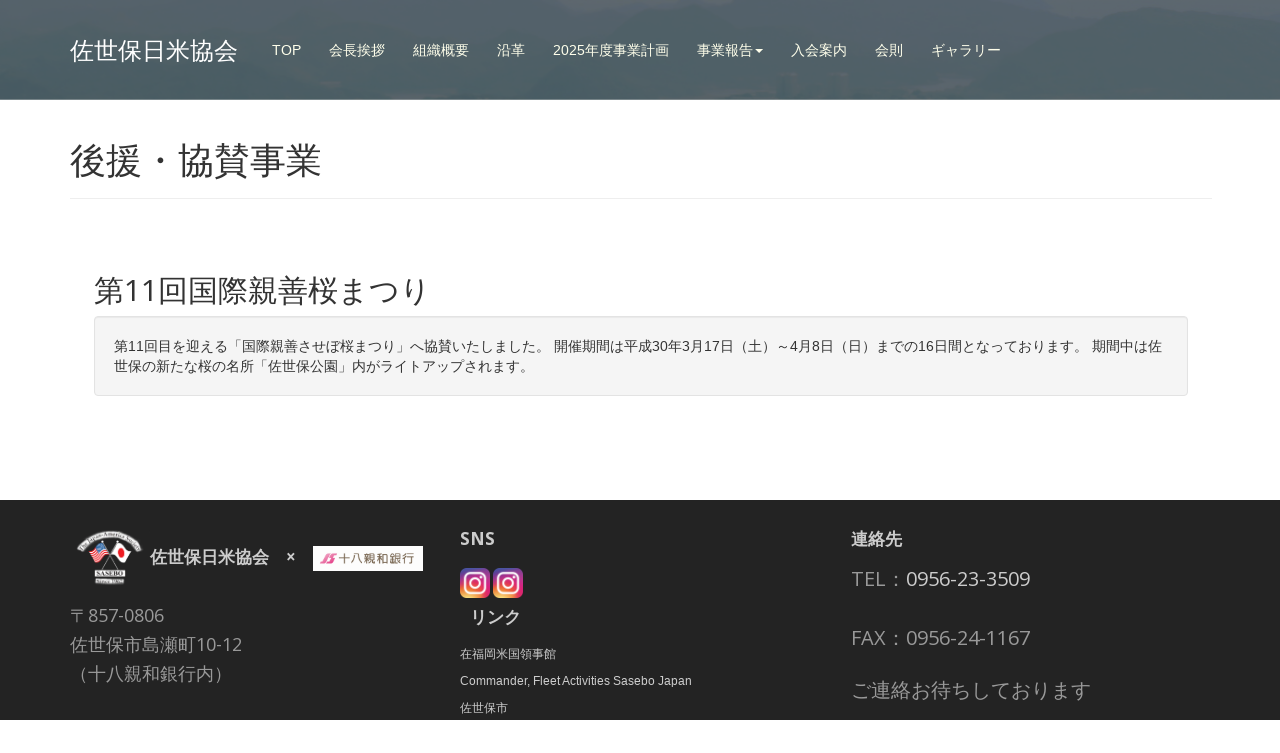

--- FILE ---
content_type: text/html; charset=UTF-8
request_url: https://ja-sasebo.org/2017/spring.html
body_size: 9563
content:
<!DOCTYPE html>

<html lang="ja">
    <title>佐世保日米協会｜親善事業</title>
    <head>
        <meta charset="utf-8">
    </head>
    <body>

                <!-- Fixed navbar -->
        <!DOCTYPE html>

<html>
        <head>
        <meta charset="utf-8">
        <meta name="viewport"    content="width=device-width, initial-scale=1.0">
        <meta name="description" content="">
        <meta property="og:title" content="佐世保日米協会" />
        <meta property="og:description" content="ja-sasebo" />
        <meta property="og:url" content="http://ja-sasebo.org/" />
        <meta property="og:image" content="http://ja-sasebo.org/assets/images/sasebo_flag2.png"/>



        <link rel="shortcut icon" href="/assets/images/favicon.png">

        <link rel="stylesheet" media="screen" href="https://fonts.googleapis.com/css?family=Open+Sans:300,400,700">
        <link rel="stylesheet" href="/assets/css/bootstrap.min.css" >
        <link rel="stylesheet" href="/assets/css/font-awesome.min.css" >

        <!-- Custom -->
        <link rel="stylesheet" href="/assets/css/bootstrap-theme.css" media="screen" >
        <link rel="stylesheet" href="/assets/css/main.css">
        <link rel="stylesheet" href="/assets/css/user.css">

        <link href="https://use.fontawesome.com/releases/v5.0.4/css/all.css" rel="stylesheet">
    </head>

    <div class="navbar navbar-inverse navbar-fixed-top headroom" >
        <div class="navbar navbar-inverse navbar-fixed-top headroom animated">
            <div class="navbar navbar-inverse navbar-fixed-top headroom animated">
                <div class="container">
                    <div class="navbar-header">
                        <!-- Button for smallest screens -->
                        <button type="button" class="navbar-toggle collapsed" data-toggle="collapse" data-target=".navbar-collapse"><span class="icon-bar"></span> <span class="icon-bar"></span> <span class="icon-bar"></span> </button>
                        <a class="navbar-brand" href="/index.html"><h3 style="
                                                                                      margin-bottom: 0px;
                                                                                      margin-top: 0px;
                                                                                      ">佐世保日米協会</h3></a>
                    </div>
                    <div class="navbar-collapse collapse" style="height: 0px;">
                        <ul class="nav navbar-nav pull-right" style="
                            margin-top: 0px;
                            ">
                            <li class=""><a href="/index.html">TOP</a></li>
                            <li class=""><a href="/about.html">会長挨拶</a></li>
                            <li class=""><a href="/summary.html">組織概要</a></li>

                            <li class=""><a href="/history.html">沿革</a></li>

　　　　　　　　　　　　　　<li class=""><a href="/thisyear.html">2025年度事業計画</a></li>

                            <li class="dropdown">
                                <a href="#" class="dropdown-toggle" data-toggle="dropdown">事業報告<b class="caret"></b></a>
                                <ul class="dropdown-menu">
                                    <li><a href="/2017/index.html">2017年度版</a></li>
                                    <li><a href="/2018/index.html">2018年度版</a></li>
                                    <li><a href="/2019/index.html">2019年度版</a></li>
                                    <li><a href="/2020/index.html">2020年度版</a></li>
                                    <li><a href="/2021/index.html">2021年度版</a></li>
                                    <li><a href="/2022/index.html">2022年度版</a></li>
                                    <li><a href="/2023/index.html">2023年度版</a></li>
                                    <li><a href="/2024/index.html">2024年度版</a></li>
                                    <li><a href="/2025/index.html">2025年度版</a></li>
                                    <li><a href="/old.html">(過去)事業報告</a></li>
                                    </ul>
                                
                            </li>

                            <li class=""><a href="/club/index.html">入会案内</a></li>

                            <li class=""><a href="/qa.html">会則</a></li>

                            <li class=""><a href="/gallery">ギャラリー</a></li>


                        </ul>
                    </div><!--/.nav-collapse -->
                </div>
            </div>
        </div>
    </div> 
</html>
        <!-- /.navbar -->
        <header id="head" class="secondary"></header>

        <!-- container -->
        <div class="container">

            <div class="row">

                <!-- Article main content -->
                <article class="col-md-12 maincontent">
                    <header class="page-header">
                        <h1 class="page-title">後援・協賛事業</h1>
                    </header>
                    <div class="well-lg">
                        <h2>第11回国際親善桜まつり</h2>
                        <div class="well">
                        <span>第11回目を迎える「国際親善させぼ桜まつり」へ協賛いたしました。

開催期間は平成30年3月17日（土）～4月8日（日）までの16日間となっております。

期間中は佐世保の新たな桜の名所「佐世保公園」内がライトアップされます。</span>
                        </div>
                    </div>

                </article>
                <!-- /Article -->

                <!-- Sidebar -->

                <!-- /Sidebar -->
            </div>
        </div>	<!-- /container -->
        <!DOCTYPE html>
<!--
To change this license header, choose License Headers in Project Properties.
To change this template file, choose Tools | Templates
and open the template in the editor.
-->
<html>
    <head>
        <meta charset="UTF-8">
        <title></title>
    </head>
        <script src="https://ajax.googleapis.com/ajax/libs/jquery/1.10.2/jquery.min.js"></script>
    <script src="https://netdna.bootstrapcdn.com/bootstrap/3.0.0/js/bootstrap.min.js"></script>
    <script src="/assets/js/headroom.min.js"></script>
    <script src="/assets/js/jQuery.headroom.min.js"></script>
    <script src="/assets/js/template.js"></script>


    <body>
                <footer id="footer" class="top-space">

            <div class="footer1">
                <div class="container">
                    <div class="row">
                        <div class="col-md-4 widget">
                            <h3 class="widget-title"><img src="/assets/images/sasebo_flag2.png" 　style="width: 100px;" style="width: 80px;
                                                          ">佐世保日米協会　×　<a href="https://www.18shinwabank.co.jp/"><img src="/assets/images/18sinwa_newicon.png" style="width: 110px;"></a></h3>
                            <div class="widget-body">
                                <h4>〒857-0806　</h4><h4>佐世保市島瀬町10-12</h4><h4>（十八親和銀行内）</h4>
                            </div>
                        </div>

                        <div class="col-md-4 widget">
                            <h3 class="widget-title">SNS</h3>
                            <div class="widget-body">
                                <a href="https://www.instagram.com/explore/tags/%E3%81%95%E3%81%9B%E3%81%BC%E3%82%A2%E3%83%A1%E3%83%AA%E3%82%AB/"><img src="/assets/images/instagram.png" style="width: 30px;"></a>
                                <a href="https://www.instagram.com/explore/tags/jasasebo/"><img src="/assets/images/instagram.png" style="width: 30px;"></a>
                            </div>
                            <div class="m1rem">
                                <h3 class="widget-title ">リンク</h3>
                            </div>
                            <div class="widget-body  t20px">
                                <p><a href="https://jp.usembassy.gov/ja/embassy-consulates-ja/fukuoka-ja/">在福岡米国領事館 </a></p>
                                <p><a href="https://ja-jp.facebook.com/CFASasebo/">Commander, Fleet Activities Sasebo Japan </a></p>
                                <p><a href="http://www.city.sasebo.lg.jp/">佐世保市 </a></p>
                                <p><a href="http://www.sasebo-cci.or.jp/">佐世保商工会議所 </a></p>
                                <p><a href="http://www.mod.go.jp/msdf/">海上自衛隊</a></p>
                                <p><a href="http://www.mod.go.jp/gsdf/">陸上自衛隊 </a></p>
                            </div>
                        </div>





                        <div class="col-md-4 widget">
                            <h3 class="widget-title">連絡先</h3>
                            <div class="widget-body">
                                <h4 class="f19">TEL：<a href="tel:0956233509">0956-23-3509</a></h4><br>
                                <h4 class="f19">FAX：0956-24-1167<br></h4>
                                <br><p class="f19">ご連絡お待ちしております</p>	
                            </div>
                        </div>
                    </div> <!-- /row of widgets -->
                </div>
            </div>

        </footer>
    </body>
</html>
    </body>
</html>

--- FILE ---
content_type: text/css
request_url: https://ja-sasebo.org/assets/css/bootstrap-theme.css
body_size: 4859
content:
/*******************************/
/*         Navigatioin         */
/*******************************/
.navbar-inverse { border-radius: 0; background:rgba(77, 82, 88, 0.44); border-bottom:1px solid rgba(255, 255, 255, 0.15); min-height:100px; padding-top:25px; margin-bottom:0;}
.navbar-inverse *:focus { outline: 0; }
@media (max-width: 767px) {
	.navbar-inverse {  background:rgba(77, 82, 88, 0.44); }
}

.navbar-inverse .navbar-nav > li > a,
.navbar-inverse .navbar-nav > .open ul > a { color:rgba(255, 255, 255, .4); }

.navbar-inverse .navbar-nav > .active > a,
.navbar-inverse .navbar-nav > .active > a:hover, 
.navbar-inverse .navbar-nav > .active > a:focus { color: #fff; background:none ; }
.navbar-inverse .navbar-nav > .open > a{ background:none; color:white; }

.navbar-inverse .navbar-nav>li>a:hover, 
.navbar-inverse .navbar-nav>li>a:focus,
.navbar-inverse .navbar-nav>.open>a:hover, 
.navbar-inverse .navbar-nav>.open>a:focus { background:none; color:white; }

.navbar-inverse .navbar-nav > .active > a { background:none; color:white; }

.navbar-inverse .navbar-brand { font-family: "Open sans", helvetica, arial; font-size: 24px; color:white; padding:0 0 0 15px; margin:12px 0 0 0; }
	.navbar-inverse .navbar-brand img { margin-top:-8px;}

.navbar-nav .dropdown-menu {
	left:-5px;
	font-size: 13px;
	background-color: rgba(0, 0, 0, .7);
	border: 0px none;
	-webkit-border-radius: 0px; -moz-border-radius: 0px; border-radius: 0px;
	-webkit-box-shadow: 0 6px 12px rgba(0, 0, 0, 0.175); box-shadow: 0 6px 12px rgba(0, 0, 0, 0.175);
}
.navbar-nav .dropdown-menu > li > a { color:rgba(255, 255, 255, .7); padding:7px 20px; }
	.navbar-nav .dropdown-menu > li > a:hover,
	.navbar-nav .dropdown-menu > li > a:focus,
	.navbar-nav .dropdown-menu > .active > a:hover{ background: rgba(255, 255, 255, .1); color:white; }

.navbar-nav .dropdown-menu > .active > a,
.navbar-nav .dropdown-menu > .active > a:focus { background: none; color:#fff; }

.navbar-nav .btn { border:1px solid rgba(255, 255, 255, .2); margin-left:5px; margin-top:5px; padding-top:10px; padding-bottom:10px; }

.navbar-nav a.btn:focus, 
.navbar-nav a.btn:hover  { border:1px solid rgba(255,255,255,.6); }

.navbar-collapse { border:0 none;  border-top:0 none; box-shadow: none; }
@media (max-width: 767px) {
	.navbar-collapse ul { text-align: center;  width:100%; padding-bottom:10px; }
	.navbar-collapse ul .btn{ max-width:50%; margin:0 auto; }
}

.navbar-static-top,
.navbar-fixed-top,
.navbar-fixed-bottom { border-radius: 0; }




/*******************************/
/*          Buttons            */
/*******************************/
.btn-default, .btn-primary, .btn-success, .btn-action
.btn-info,    .btn-warning, .btn-danger {
	text-shadow: 0 2px 1px rgba(0, 0, 0, .2);
}

.btn { padding: 10px 40px; font-weight: bold; border:0 none; -webkit-border-radius: 3px; -moz-border-radius: 3px; border-radius: 3px; }
.btn-lg { padding: 15px 65px; font-size: 14px; font-weight:bold; }
.btn-default { text-shadow: none; background:transparent; color:rgba(50,50,50,.5); -webkit-box-shadow:inset 0px 0px 0px 3px rgba(50,50,50,.5); -moz-box-shadow:inset 0px 0px 0px 3px rgba(50,50,50,.5); box-shadow:inset 0px 0px 0px 3px rgba(50,50,50,.5); }
	.btn-default:hover,
	.btn-default:focus { color:rgba(50,50,50,.8); -webkit-box-shadow:inset 0px 0px 0px 3px rgba(50,50,50,.8); -moz-box-shadow:inset 0px 0px 0px 3px rgba(50,50,50,.8); box-shadow:inset 0px 0px 0px 3px rgba(50,50,50,.8); background: transparent; }
	.btn-default:active,
	.btn-default.active { color:#333; -webkit-box-shadow:inset 0px 0px 0px 3px #333; -moz-box-shadow:inset 0px 0px 0px 3px #333; box-shadow:inset 0px 0px 0px 3px #333; background: transparent; }
	
.btn-action,
.btn-primary { color:#FFEFD7; background-image: -webkit-linear-gradient(top, #FF9B22 0%, #FF8C00 100%); background-image: linear-gradient(to bottom, #FF9B22 0%, #FF8C00 100%); filter: progid:DXImageTransform.Microsoft.gradient(startColorstr='#ffFF9B22', endColorstr='#ffFF8C00', GradientType=0); filter: progid:DXImageTransform.Microsoft.gradient(enabled = false); background-repeat: repeat-x; border:0 none; }
	.btn-action:hover,
	.btn-action:focus { color:#fff; background: #FF9B22; }
	.btn-action:active {	background: #FF8C00; }


/*******************************/
/*           Jumbotron         */
/*******************************/
.jumbotron { color: inherit; background-color: rgba(238, 241, 245, 0.79); padding-top:30px; padding-bottom:30px; margin-bottom:0; }
.container .jumbotron { -webkit-border-radius: 3px; -moz-border-radius: 3px; border-radius: 3px; padding-left:40px; padding-right:40px; }
	.jumbotron p { font-size:inherit; }
	.jumbotron h2, .jumbotron h3, .jumbotron h4, 
	.jumbotron h5, .jumbotron h6 { line-height: 1.3em; }


/*******************************/
/*           Images            */
/*******************************/
.img-rounded { -webkit-border-radius: 3px; -moz-border-radius: 3px; border-radius: 3px; }

--- FILE ---
content_type: text/css
request_url: https://ja-sasebo.org/assets/css/main.css
body_size: 4792
content:
/* Header */
#head { background:#181015 url( ../images/mb2.png) no-repeat; background-size: cover; min-height:520px; text-align: center; padding-top:240px; color:white; font-family:"Open sans", Helvetica, Arial; font-weight:300; }
#head.secondary { height:100px; min-height: 100px; padding-top:0px; }
	#head .lead {     font-family:-apple-system, BlinkMacSystemFont, "Helvetica Neue", "Segoe UI","Noto Sans Japanese","ヒラギノ角ゴ ProN W3", Meiryo, sans-serif, Helvetica, Arial; font-size:44px; margin-bottom:6px; color:white; line-height:1.15em; } 
	#head .tagline { color:rgba(255,255,255,0.75); margin-bottom:25px; }
		#head .tagline a { color:#fff; } 
	#head .btn { margin-bottom:10px;}
	#head .btn-default { text-shadow: none; background:transparent; color:rgba(255,255,255,.5); -webkit-box-shadow:inset 0px 0px 0px 3px rgba(255,255,255,.5); -moz-box-shadow:inset 0px 0px 0px 3px rgba(255,255,255,.5); box-shadow:inset 0px 0px 0px 3px rgba(255,255,255,.5); background: transparent; }
		#head .btn-default:hover,
		#head .btn-default:focus { color:rgba(255,255,255,.8); -webkit-box-shadow:inset 0px 0px 0px 3px rgba(255,255,255,.8); -moz-box-shadow:inset 0px 0px 0px 3px rgba(255,255,255,.8); box-shadow:inset 0px 0px 0px 3px rgba(255,255,255,.8); background: transparent; }
		#head .btn-default:active, 
		#head .btn-default.active { color:#fff; -webkit-box-shadow:inset 0px 0px 0px 3px #fff; -moz-box-shadow:inset 0px 0px 0px 3px #fff; box-shadow:inset 0px 0px 0px 3px #fff; background: transparent; }

                
                .img-size{
                    
                }
@media (max-width: 767px) {
	#head { min-height:420px; padding-top:160px; }
	#head .lead { font-size: 34px; }
        
        .pp{
            font-size: 1.2rem;
        }
}


/* Autohide navbar */
.slideUp { top:-100px; }
.headroom { -webkit-transition: all 0.4s ease-out; -moz-transition: all 0.4s ease-out; -o-transition: all 0.4s ease-out; transition: all 0.4s ease-out; }


/* Highlights (in jumbotron in most cases) */
.highlight { margin-top:40px; }
	.h-caption { text-align: center; } 
	.h-caption i { display:block; font-size: 54px; color:#382526; margin-bottom:36px; }
	.h-caption h4 { color:#382526; font-size: 16px; font-weight: bold; margin-bottom:20px; }
	.h-body { }


/* Typography */
h1, h2, h3, h4, h5, h6 { font-family:"Open sans", Helvetica, Arial; }
h1, .h1, h2, .h2, h3, .h3 { margin-top:30px; } 
blockquote { font-style: italic; font-family: Georgia; color:#999; margin:30px 0 30px; }
label { color: #777; }
.thin { font-weight:300; }
.page-title { margin-top:20px; font-weight:300; }
.text-muted { color:#888; }
.breadcrumb { background:none; padding:0; margin:30px 0 0px 0; }
ul.list-spaces li{ margin-bottom:10px; }

/* Helpers */
.container-full { margin: 0 auto; width: 100%; }
.top-space { margin-top: 60px; }
.top-margin { margin-top:20px; }

img { max-width:100%; }
img.pull-right { margin-left: 10px; }
img.pull-left { margin-right: 10px; }
#map { width:100%; height:280px; }
#social { margin-top:50px; margin-bottom:50px; }
	#social .wrapper { width:340px; margin:0 auto; }

/* Main content block */
.maincontent { }

/* Sidebars */
.sidebar { padding-top:36px; padding-bottom:30px; }
	.sidebar .widget { margin-bottom:20px; }
	.sidebar h1, .sidebar .h1, .sidebar h2, .sidebar .h2, .sidebar h3, .sidebar .h3 { margin-top:20px; } 

/* Footer */
.footer1 { background: #232323; padding: 30px 0 0 0; font-size: 12px; color: #999; }
	.footer1 a { color: #ccc; }
		.footer1 a:hover {color: #fff; }
	.footer1 .widget { margin-bottom:30px; }		
	.footer1 .widget-title { font-size: 17px; font-weight: bold; color: #ccc; margin: 0 0 20px; }
	.footer1 .entry-meta { border-top: 1px solid #ccc; border-bottom: 1px solid #ccc; margin: 0 0 35px 0; padding: 2px 0; color: #888888; font-size: 12px; font-size: 0.75rem; }
		.footer1 .entry-meta a { color: #333333; }
		.footer1 .entry-meta .meta-in { border-top: 1px solid #ccc; border-bottom: 1px solid #ccc; padding: 10px 0; }
	.follow-me-icons { font-size:30px; }		
		.follow-me-icons i { float:left; margin:0 10px 0 0; }		

.footer2 { background: #191919; padding: 15px 0; color: #777; font-size: 12px; }
	.footer2 a { color: #aaa; }
		.footer2 a:hover { color: #fff; }
		.footer2 p { margin: 0; }

	.widget-simplenav { margin-left:-5px; }		
	.widget-simplenav a{ margin:0 5px; }	
        
        
        .font-2rem{
            font-size: 2rem;
        }
        .mt2rem{
            margin-top: 2rem;
        }
        
        .navbar-inverse .navbar-nav > li > a, .navbar-inverse .navbar-nav > .open ul > a {
    color: rgba(255, 255, 235, 1);
}

.mb2rem{
    margin-top: 2rem;
    margin-bottom: 2rem;
}

.t14px{
    font-size: 14px;
}

.m1rem{
    margin: 1rem;
}

ul {
  list-style:none;
}

@media (max-width: 767px){
.navbar-inverse .navbar-nav .open .dropdown-menu>li>a {
    color: #fff;
}
}

--- FILE ---
content_type: text/css
request_url: https://ja-sasebo.org/assets/css/user.css
body_size: 85
content:
.mt20{
    margin-top: 20px;
    border-bottom-style: double;
}
.up{
        text-align: center;
}

.f19{
    font-size: 20px;
}

.bk-c{
    background-color: red;
}